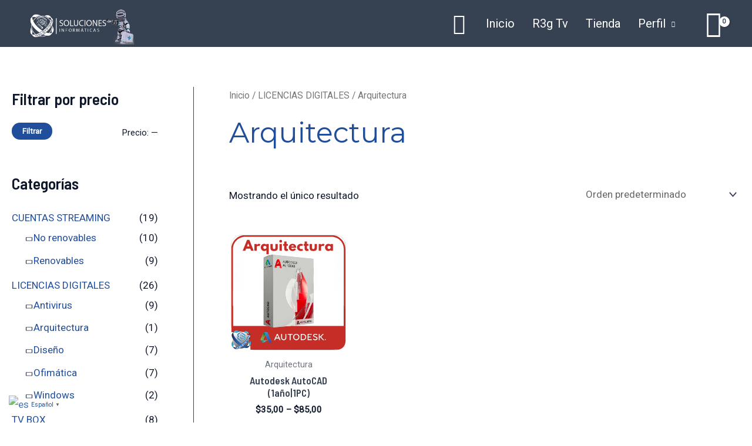

--- FILE ---
content_type: image/svg+xml
request_url: https://r3gsystems.com/wp-content/uploads/2023/12/logo_sin_fondo_r3gsystems.svg
body_size: 168140
content:
<svg xmlns="http://www.w3.org/2000/svg" xmlns:xlink="http://www.w3.org/1999/xlink" width="180" zoomAndPan="magnify" viewBox="0 0 135 44.999999" height="60" preserveAspectRatio="xMidYMid meet" version="1.0"><defs><filter x="0%" y="0%" width="100%" height="100%" id="aebe07efc5"><feColorMatrix values="0 0 0 0 1 0 0 0 0 1 0 0 0 0 1 0 0 0 1 0" color-interpolation-filters="sRGB"/></filter><filter x="0%" y="0%" width="100%" height="100%" id="232e46b00a"><feColorMatrix values="0 0 0 0 1 0 0 0 0 1 0 0 0 0 1 0.2126 0.7152 0.0722 0 0" color-interpolation-filters="sRGB"/></filter><clipPath id="ac149474f1"><path d="M 1 0 L 133.703125 0 L 133.703125 45 L 1 45 Z M 1 0 " clip-rule="nonzero"/></clipPath><image x="0" y="0" width="826" xlink:href="[data-uri]" id="6ab9f4c3a9" height="275" preserveAspectRatio="xMidYMid meet"/><mask id="8735d2ab58"><g filter="url(#aebe07efc5)"><g filter="url(#232e46b00a)" transform="matrix(0.204298, 0, 0, 0.204545, 0.951924, -4.277849)"><image x="0" y="0" width="826" xlink:href="[data-uri]" height="275" preserveAspectRatio="xMidYMid meet"/></g></g></mask><image x="0" y="0" width="826" xlink:href="[data-uri]" id="fda5db8dd7" height="275" preserveAspectRatio="xMidYMid meet"/></defs><g clip-path="url(#ac149474f1)"><g mask="url(#8735d2ab58)"><g transform="matrix(0.204298, 0, 0, 0.204545, 0.951924, -4.277849)"><image x="0" y="0" width="826" xlink:href="[data-uri]" height="275" preserveAspectRatio="xMidYMid meet"/></g></g></g></svg>